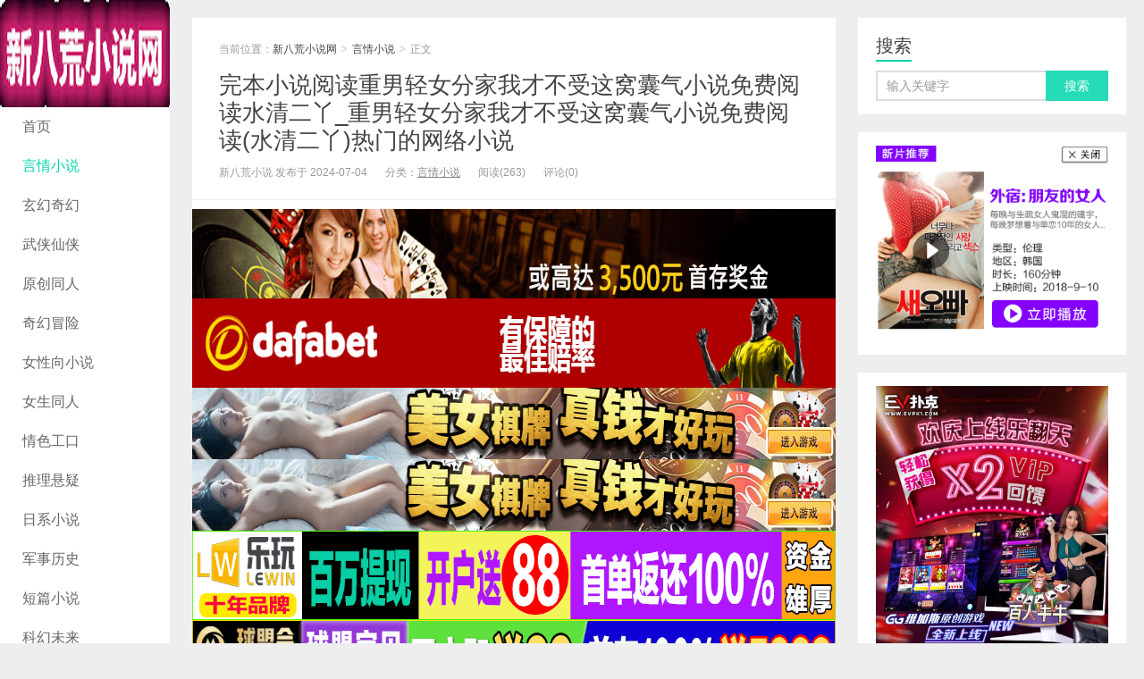

--- FILE ---
content_type: text/html; charset=UTF-8
request_url: https://www.xbhxs.com/111536.html
body_size: 11242
content:
<!DOCTYPE HTML>
<html>
<head>
<meta charset="UTF-8">
<meta http-equiv="X-UA-Compatible" content="IE=11,IE=10,IE=9,IE=8">
<meta name="viewport" content="width=device-width, initial-scale=1.0, user-scalable=0, minimum-scale=1.0, maximum-scale=1.0">
<meta http-equiv="Cache-Control" content="no-transform">
<meta http-equiv="Cache-Control" content="no-siteapp">
<title>完本小说阅读重男轻女分家我才不受这窝囊气小说免费阅读水清二丫_重男轻女分家我才不受这窝囊气小说免费阅读(水清二丫)热门的网络小说-新八荒小说网</title>
<meta name='robots' content='max-image-preview:large' />
<link rel='stylesheet' id='wp-block-library-css' href='https://www.xbhxs.com/wp-includes/css/dist/block-library/style.min.css?ver=6.1.9' type='text/css' media='all' />
<link rel='stylesheet' id='classic-theme-styles-css' href='https://www.xbhxs.com/wp-includes/css/classic-themes.min.css?ver=1' type='text/css' media='all' />
<style id='global-styles-inline-css' type='text/css'>
body{--wp--preset--color--black: #000000;--wp--preset--color--cyan-bluish-gray: #abb8c3;--wp--preset--color--white: #ffffff;--wp--preset--color--pale-pink: #f78da7;--wp--preset--color--vivid-red: #cf2e2e;--wp--preset--color--luminous-vivid-orange: #ff6900;--wp--preset--color--luminous-vivid-amber: #fcb900;--wp--preset--color--light-green-cyan: #7bdcb5;--wp--preset--color--vivid-green-cyan: #00d084;--wp--preset--color--pale-cyan-blue: #8ed1fc;--wp--preset--color--vivid-cyan-blue: #0693e3;--wp--preset--color--vivid-purple: #9b51e0;--wp--preset--gradient--vivid-cyan-blue-to-vivid-purple: linear-gradient(135deg,rgba(6,147,227,1) 0%,rgb(155,81,224) 100%);--wp--preset--gradient--light-green-cyan-to-vivid-green-cyan: linear-gradient(135deg,rgb(122,220,180) 0%,rgb(0,208,130) 100%);--wp--preset--gradient--luminous-vivid-amber-to-luminous-vivid-orange: linear-gradient(135deg,rgba(252,185,0,1) 0%,rgba(255,105,0,1) 100%);--wp--preset--gradient--luminous-vivid-orange-to-vivid-red: linear-gradient(135deg,rgba(255,105,0,1) 0%,rgb(207,46,46) 100%);--wp--preset--gradient--very-light-gray-to-cyan-bluish-gray: linear-gradient(135deg,rgb(238,238,238) 0%,rgb(169,184,195) 100%);--wp--preset--gradient--cool-to-warm-spectrum: linear-gradient(135deg,rgb(74,234,220) 0%,rgb(151,120,209) 20%,rgb(207,42,186) 40%,rgb(238,44,130) 60%,rgb(251,105,98) 80%,rgb(254,248,76) 100%);--wp--preset--gradient--blush-light-purple: linear-gradient(135deg,rgb(255,206,236) 0%,rgb(152,150,240) 100%);--wp--preset--gradient--blush-bordeaux: linear-gradient(135deg,rgb(254,205,165) 0%,rgb(254,45,45) 50%,rgb(107,0,62) 100%);--wp--preset--gradient--luminous-dusk: linear-gradient(135deg,rgb(255,203,112) 0%,rgb(199,81,192) 50%,rgb(65,88,208) 100%);--wp--preset--gradient--pale-ocean: linear-gradient(135deg,rgb(255,245,203) 0%,rgb(182,227,212) 50%,rgb(51,167,181) 100%);--wp--preset--gradient--electric-grass: linear-gradient(135deg,rgb(202,248,128) 0%,rgb(113,206,126) 100%);--wp--preset--gradient--midnight: linear-gradient(135deg,rgb(2,3,129) 0%,rgb(40,116,252) 100%);--wp--preset--duotone--dark-grayscale: url('#wp-duotone-dark-grayscale');--wp--preset--duotone--grayscale: url('#wp-duotone-grayscale');--wp--preset--duotone--purple-yellow: url('#wp-duotone-purple-yellow');--wp--preset--duotone--blue-red: url('#wp-duotone-blue-red');--wp--preset--duotone--midnight: url('#wp-duotone-midnight');--wp--preset--duotone--magenta-yellow: url('#wp-duotone-magenta-yellow');--wp--preset--duotone--purple-green: url('#wp-duotone-purple-green');--wp--preset--duotone--blue-orange: url('#wp-duotone-blue-orange');--wp--preset--font-size--small: 13px;--wp--preset--font-size--medium: 20px;--wp--preset--font-size--large: 36px;--wp--preset--font-size--x-large: 42px;--wp--preset--spacing--20: 0.44rem;--wp--preset--spacing--30: 0.67rem;--wp--preset--spacing--40: 1rem;--wp--preset--spacing--50: 1.5rem;--wp--preset--spacing--60: 2.25rem;--wp--preset--spacing--70: 3.38rem;--wp--preset--spacing--80: 5.06rem;}:where(.is-layout-flex){gap: 0.5em;}body .is-layout-flow > .alignleft{float: left;margin-inline-start: 0;margin-inline-end: 2em;}body .is-layout-flow > .alignright{float: right;margin-inline-start: 2em;margin-inline-end: 0;}body .is-layout-flow > .aligncenter{margin-left: auto !important;margin-right: auto !important;}body .is-layout-constrained > .alignleft{float: left;margin-inline-start: 0;margin-inline-end: 2em;}body .is-layout-constrained > .alignright{float: right;margin-inline-start: 2em;margin-inline-end: 0;}body .is-layout-constrained > .aligncenter{margin-left: auto !important;margin-right: auto !important;}body .is-layout-constrained > :where(:not(.alignleft):not(.alignright):not(.alignfull)){max-width: var(--wp--style--global--content-size);margin-left: auto !important;margin-right: auto !important;}body .is-layout-constrained > .alignwide{max-width: var(--wp--style--global--wide-size);}body .is-layout-flex{display: flex;}body .is-layout-flex{flex-wrap: wrap;align-items: center;}body .is-layout-flex > *{margin: 0;}:where(.wp-block-columns.is-layout-flex){gap: 2em;}.has-black-color{color: var(--wp--preset--color--black) !important;}.has-cyan-bluish-gray-color{color: var(--wp--preset--color--cyan-bluish-gray) !important;}.has-white-color{color: var(--wp--preset--color--white) !important;}.has-pale-pink-color{color: var(--wp--preset--color--pale-pink) !important;}.has-vivid-red-color{color: var(--wp--preset--color--vivid-red) !important;}.has-luminous-vivid-orange-color{color: var(--wp--preset--color--luminous-vivid-orange) !important;}.has-luminous-vivid-amber-color{color: var(--wp--preset--color--luminous-vivid-amber) !important;}.has-light-green-cyan-color{color: var(--wp--preset--color--light-green-cyan) !important;}.has-vivid-green-cyan-color{color: var(--wp--preset--color--vivid-green-cyan) !important;}.has-pale-cyan-blue-color{color: var(--wp--preset--color--pale-cyan-blue) !important;}.has-vivid-cyan-blue-color{color: var(--wp--preset--color--vivid-cyan-blue) !important;}.has-vivid-purple-color{color: var(--wp--preset--color--vivid-purple) !important;}.has-black-background-color{background-color: var(--wp--preset--color--black) !important;}.has-cyan-bluish-gray-background-color{background-color: var(--wp--preset--color--cyan-bluish-gray) !important;}.has-white-background-color{background-color: var(--wp--preset--color--white) !important;}.has-pale-pink-background-color{background-color: var(--wp--preset--color--pale-pink) !important;}.has-vivid-red-background-color{background-color: var(--wp--preset--color--vivid-red) !important;}.has-luminous-vivid-orange-background-color{background-color: var(--wp--preset--color--luminous-vivid-orange) !important;}.has-luminous-vivid-amber-background-color{background-color: var(--wp--preset--color--luminous-vivid-amber) !important;}.has-light-green-cyan-background-color{background-color: var(--wp--preset--color--light-green-cyan) !important;}.has-vivid-green-cyan-background-color{background-color: var(--wp--preset--color--vivid-green-cyan) !important;}.has-pale-cyan-blue-background-color{background-color: var(--wp--preset--color--pale-cyan-blue) !important;}.has-vivid-cyan-blue-background-color{background-color: var(--wp--preset--color--vivid-cyan-blue) !important;}.has-vivid-purple-background-color{background-color: var(--wp--preset--color--vivid-purple) !important;}.has-black-border-color{border-color: var(--wp--preset--color--black) !important;}.has-cyan-bluish-gray-border-color{border-color: var(--wp--preset--color--cyan-bluish-gray) !important;}.has-white-border-color{border-color: var(--wp--preset--color--white) !important;}.has-pale-pink-border-color{border-color: var(--wp--preset--color--pale-pink) !important;}.has-vivid-red-border-color{border-color: var(--wp--preset--color--vivid-red) !important;}.has-luminous-vivid-orange-border-color{border-color: var(--wp--preset--color--luminous-vivid-orange) !important;}.has-luminous-vivid-amber-border-color{border-color: var(--wp--preset--color--luminous-vivid-amber) !important;}.has-light-green-cyan-border-color{border-color: var(--wp--preset--color--light-green-cyan) !important;}.has-vivid-green-cyan-border-color{border-color: var(--wp--preset--color--vivid-green-cyan) !important;}.has-pale-cyan-blue-border-color{border-color: var(--wp--preset--color--pale-cyan-blue) !important;}.has-vivid-cyan-blue-border-color{border-color: var(--wp--preset--color--vivid-cyan-blue) !important;}.has-vivid-purple-border-color{border-color: var(--wp--preset--color--vivid-purple) !important;}.has-vivid-cyan-blue-to-vivid-purple-gradient-background{background: var(--wp--preset--gradient--vivid-cyan-blue-to-vivid-purple) !important;}.has-light-green-cyan-to-vivid-green-cyan-gradient-background{background: var(--wp--preset--gradient--light-green-cyan-to-vivid-green-cyan) !important;}.has-luminous-vivid-amber-to-luminous-vivid-orange-gradient-background{background: var(--wp--preset--gradient--luminous-vivid-amber-to-luminous-vivid-orange) !important;}.has-luminous-vivid-orange-to-vivid-red-gradient-background{background: var(--wp--preset--gradient--luminous-vivid-orange-to-vivid-red) !important;}.has-very-light-gray-to-cyan-bluish-gray-gradient-background{background: var(--wp--preset--gradient--very-light-gray-to-cyan-bluish-gray) !important;}.has-cool-to-warm-spectrum-gradient-background{background: var(--wp--preset--gradient--cool-to-warm-spectrum) !important;}.has-blush-light-purple-gradient-background{background: var(--wp--preset--gradient--blush-light-purple) !important;}.has-blush-bordeaux-gradient-background{background: var(--wp--preset--gradient--blush-bordeaux) !important;}.has-luminous-dusk-gradient-background{background: var(--wp--preset--gradient--luminous-dusk) !important;}.has-pale-ocean-gradient-background{background: var(--wp--preset--gradient--pale-ocean) !important;}.has-electric-grass-gradient-background{background: var(--wp--preset--gradient--electric-grass) !important;}.has-midnight-gradient-background{background: var(--wp--preset--gradient--midnight) !important;}.has-small-font-size{font-size: var(--wp--preset--font-size--small) !important;}.has-medium-font-size{font-size: var(--wp--preset--font-size--medium) !important;}.has-large-font-size{font-size: var(--wp--preset--font-size--large) !important;}.has-x-large-font-size{font-size: var(--wp--preset--font-size--x-large) !important;}
.wp-block-navigation a:where(:not(.wp-element-button)){color: inherit;}
:where(.wp-block-columns.is-layout-flex){gap: 2em;}
.wp-block-pullquote{font-size: 1.5em;line-height: 1.6;}
</style>
<link rel='stylesheet' id='main-css' href='https://www.xbhxs.com/wp-content/themes/Wp_Xiu6.0/xiu/style.css?ver=6.0' type='text/css' media='all' />
<script type='text/javascript' src='https://www.xbhxs.com/wp-content/themes/Wp_Xiu6.0/xiu/js/jquery.js?ver=6.0' id='jquery-js'></script>
<link rel="https://api.w.org/" href="https://www.xbhxs.com/wp-json/" /><link rel="alternate" type="application/json" href="https://www.xbhxs.com/wp-json/wp/v2/posts/111536" /><link rel="EditURI" type="application/rsd+xml" title="RSD" href="https://www.xbhxs.com/xmlrpc.php?rsd" />
<link rel="wlwmanifest" type="application/wlwmanifest+xml" href="https://www.xbhxs.com/wp-includes/wlwmanifest.xml" />
<link rel="canonical" href="https://www.xbhxs.com/111536.html" />
<link rel='shortlink' href='https://www.xbhxs.com/?p=111536' />
<link rel="alternate" type="application/json+oembed" href="https://www.xbhxs.com/wp-json/oembed/1.0/embed?url=https%3A%2F%2Fwww.xbhxs.com%2F111536.html" />
<link rel="alternate" type="text/xml+oembed" href="https://www.xbhxs.com/wp-json/oembed/1.0/embed?url=https%3A%2F%2Fwww.xbhxs.com%2F111536.html&#038;format=xml" />
<!-- Analytics by WP Statistics v13.2.7 - https://wp-statistics.com/ -->
<script>var WP_Statistics_http = new XMLHttpRequest();WP_Statistics_http.open('GET', 'https://www.xbhxs.com/wp-json/wp-statistics/v2/hit?_=1768998223&_wpnonce=1c04285d66&wp_statistics_hit_rest=yes&referred=https%3A%2F%2Fwww.xbhxs.com&exclusion_match=yes&exclusion_reason=CrawlerDetect&track_all=1&current_page_type=post&current_page_id=111536&search_query&page_uri=/111536.html', true);WP_Statistics_http.setRequestHeader("Content-Type", "application/json;charset=UTF-8");WP_Statistics_http.send(null);</script>
<style>a:hover, a:focus,.post-like.actived,.excerpt h2 a:hover,.user-welcome strong,.article-title a:hover,#comments b,.text-muted a:hover,.relates a:hover,.archives .item:hover h3,.linkcat h2,.sticky a:hover,.article-content a:hover,.nav li.current-menu-item > a, .nav li.current-menu-parent > a, .nav li.current_page_item > a, .nav li.current-posa,.article-meta a:hover,.excerpt h2 a span,.article-title a span,.most-comment-posts li > a span,.widget_postlist .items-01 .text span{color:#00D6AC;}.logo a,.article-tags a,.search-form .btn,#bdcs .bdcs-search-form-submit,.widget_tags_inner a:hover:hover,.focusmo a:hover h4,.tagslist .tagname:hover,.pagination ul > li.next-page > a{background-color:#00D6AC;}.label-important,.badge-important{background-color:#00D6AC;}.label-important .label-arrow,.badge-important .label-arrow{border-left-color:#00D6AC;}.title strong{border-bottom-color:#00D6AC;}#submit{background: #00D6AC;border-right: 2px solid #00D6AC;border-bottom: 2px solid #00D6AC;}@media (max-width:720px){.ui-navtop .logo, .logo{background-color:#00D6AC;}.nav li.current-menu-item > a, .nav li.current-menu-parent > a, .nav li.current_page_item > a, .nav li.current-post-ancestor > a{border-bottom-color:#00D6AC;}}</style>
<meta name="keywords" content="言情小说">
<meta name="description" content="正在连载中的古代言情《重男轻女分家我才不受这窝囊气小说免费阅读》，热血十足！主人公分别是水清二丫，由大神作者“语乔乔”精心所写，故事精彩内容讲述的是：刚一睁眼，">
<link rel="shortcut icon" href="https://www.xbhxs.com/favicon.ico">
<!--[if lt IE 9]><script src="https://www.xbhxs.com/wp-content/themes/Wp_Xiu6.0/xiu/js/html5.js"></script><![endif]-->
</head>
<body class="post-template-default single single-post postid-111536 single-format-standard search_not m-home-most uimo ui-c3">
<section class="container">
<header class="header">
	<div class="logo"><a href="https://www.xbhxs.com" title="新八荒小说网-小说爱好者必备的免费小说阅读网"><img src="https://www.xbhxs.com/wp-content/uploads/2020/07/xbhxs190120.png" alt="新八荒小说网">新八荒小说网</a></div>	<ul class="nav"><li class="navmore"></li><li id="menu-item-11353" class="menu-item menu-item-type-custom menu-item-object-custom menu-item-11353"><a href="/">首页</a></li>
<li id="menu-item-11369" class="menu-item menu-item-type-taxonomy menu-item-object-category current-post-ancestor current-menu-parent current-post-parent menu-item-11369"><a href="https://www.xbhxs.com/yanqing">言情小说</a></li>
<li id="menu-item-11364" class="menu-item menu-item-type-taxonomy menu-item-object-category menu-item-11364"><a href="https://www.xbhxs.com/xuanhuan">玄幻奇幻</a></li>
<li id="menu-item-11363" class="menu-item menu-item-type-taxonomy menu-item-object-category menu-item-11363"><a href="https://www.xbhxs.com/wuxia">武侠仙侠</a></li>
<li id="menu-item-11356" class="menu-item menu-item-type-taxonomy menu-item-object-category menu-item-11356"><a href="https://www.xbhxs.com/yuanchuang">原创同人</a></li>
<li id="menu-item-11357" class="menu-item menu-item-type-taxonomy menu-item-object-category menu-item-11357"><a href="https://www.xbhxs.com/maoxian">奇幻冒险</a></li>
<li id="menu-item-11358" class="menu-item menu-item-type-taxonomy menu-item-object-category menu-item-11358"><a href="https://www.xbhxs.com/nvxing">女性向小说</a></li>
<li id="menu-item-11359" class="menu-item menu-item-type-taxonomy menu-item-object-category menu-item-11359"><a href="https://www.xbhxs.com/nvsheng">女生同人</a></li>
<li id="menu-item-11360" class="menu-item menu-item-type-taxonomy menu-item-object-category menu-item-11360"><a href="https://www.xbhxs.com/qingse">情色工口</a></li>
<li id="menu-item-11361" class="menu-item menu-item-type-taxonomy menu-item-object-category menu-item-11361"><a href="https://www.xbhxs.com/tuili">推理悬疑</a></li>
<li id="menu-item-11362" class="menu-item menu-item-type-taxonomy menu-item-object-category menu-item-11362"><a href="https://www.xbhxs.com/rixi">日系小说</a></li>
<li id="menu-item-11355" class="menu-item menu-item-type-taxonomy menu-item-object-category menu-item-11355"><a href="https://www.xbhxs.com/lishi">军事历史</a></li>
<li id="menu-item-11365" class="menu-item menu-item-type-taxonomy menu-item-object-category menu-item-11365"><a href="https://www.xbhxs.com/duanpian">短篇小说</a></li>
<li id="menu-item-11366" class="menu-item menu-item-type-taxonomy menu-item-object-category menu-item-11366"><a href="https://www.xbhxs.com/kehuan">科幻未来</a></li>
<li id="menu-item-11367" class="menu-item menu-item-type-taxonomy menu-item-object-category menu-item-11367"><a href="https://www.xbhxs.com/jingdian">经典文学</a></li>
<li id="menu-item-11368" class="menu-item menu-item-type-taxonomy menu-item-object-category menu-item-11368"><a href="https://www.xbhxs.com/danmei">耽美小说</a></li>
</ul>			<div class="feeds">
					<a class="feed feed-rss" rel="external nofollow" href="https://www.xbhxs.com/feed" target="_blank"><i></i>RSS订阅</a>
			</div>
	<div class="slinks">
		<a href="http://8hjs.cc" title="百家乐送688">百家乐送688</a><br><a href="https://www.xmztv.com/" title="线上免费A片">线上免费A片</a>
<br><a href="https://signup.evpuke.net/zh-cn/client/signup/country?isFromLanding=true&b=1&btag1=96088" title="美女棋牌送666">美女棋牌送666</a><br><a href="‏https://2020mb.com/m15022" title="网络赌场送888">网络赌场送888</a><br><a href="http://dfvip.cc" title="现金棋牌送666">现金棋牌送666</a>	</div>

	</header>
<div class="content-wrap">
	<div class="content">
				<header class="article-header">
						<div class="breadcrumbs"><span class="text-muted">当前位置：</span><a href="https://www.xbhxs.com">新八荒小说网</a> <small>></small> <a href="https://www.xbhxs.com/yanqing">言情小说</a> <small>></small> <span class="text-muted">正文</span></div>
						<h1 class="article-title"><a href="https://www.xbhxs.com/111536.html">完本小说阅读重男轻女分家我才不受这窝囊气小说免费阅读水清二丫_重男轻女分家我才不受这窝囊气小说免费阅读(水清二丫)热门的网络小说</a></h1>
			<ul class="article-meta">
								<li>新八荒小说 发布于 2024-07-04</li>
				<li>分类：<a href="https://www.xbhxs.com/yanqing" rel="category tag">言情小说</a></li>
								<li><span class="post-views">阅读(263)</span></li>
				<li>评论(0)</li>
				<li></li>
			</ul>
		</header>
				<div class="ssr ssr-content ssr-post"><a href="http://8hjs.cc"><img class="aligncenter size-full wp-image-82737" src="https://www.xbhxs.com/wp-content/uploads/2022/10/dafaqixi8898.gif" alt="" width="1000" height="100" /></a>
<a href="http://8hjs.cc"><img class="aligncenter size-full wp-image-82738" src="https://www.xbhxs.com/wp-content/uploads/2022/10/dafaqixi8899.gif" alt="" width="1000" height="100" /></a>
<a href="https://signup.evpuke.net/zh-cn/client/signup/country?isFromLanding=true&amp;b=1&amp;btag1=96088"><img class="aligncenter size-full wp-image-82739" src="https://www.xbhxs.com/wp-content/uploads/2022/10/evpk961001.gif" alt="" width="960" height="80" /></a>
<a href="https://signup.evpuke.net/zh-cn/client/signup/country?isFromLanding=true&amp;b=1&amp;btag1=96088"><img class="aligncenter size-full wp-image-82739" src="https://www.xbhxs.com/wp-content/uploads/2022/10/evpk961001.gif" alt="" width="960" height="80" /></a>
<a href="http://g8g.xyz"><img class="aligncenter size-full wp-image-80526" src="https://www.xbhxs.com/wp-content/uploads/2021/06/lewan8.gif" alt="" width="1000" height="100" /></a>
<a href="http://g8g.xyz"><img class="aligncenter size-full wp-image-80527" src="https://www.xbhxs.com/wp-content/uploads/2021/06/qiumeng2.gif" alt="" width="1000" height="102" /></a>
<a href="https://www.mbo18.com"><img class="aligncenter size-full wp-image-57478" src="https://www.xbhxs.com/wp-content/uploads/2021/06/MBOLO008.gif" alt="" width="800" height="100" /></a></div>		<article class="article-content">
			<p><strong><span style="color: #ff00ff;"><a style="color: #ff00ff;" href="http://www.bogoupoker.com">博狗NBA,欧冠外围投注平台，博狗网上娱乐网址多少?澳门博狗网上赌场_唯一国际网址——(bogoupoker.com)</a></span></strong><br />
<strong><span style="color: #ff00ff;"><a style="color: #ff00ff;" href="http://www.6updh.com">PokerStars亚洲版(6UPDH.COM)全球最大德州扑克平台，发牌公正，与世界玩家同台竞技</a></span></strong><br />
<strong><span style="color: #ff00ff;"><a style="color: #ff00ff;" href="http://www.dfyxdh.com">大发扑克|dafapoker|大发在线德州扑克|大发德州扑克策略网站——大发游戏导航(dfyxdh.com)</a></span></strong><br />
<strong><span style="color: #ff0000;"><a style="color: #ff0000;" href="https://www.evpks.com">EV扑克|EV扑克官网|EV扑克娱乐场|EV扑克游戏——EV扑克下载(www.evpks.com)</a></span></strong><br />
<strong><span style="color: #ff0000;"><a style="color: #ff0000;" href="https://www.evp86.com/">EV扑克|EV扑克官网|EV扑克娱乐场|EV扑克体育|EV扑克游戏网址发布页——EV扑克体育导航(www.evp86.com)</a></span></strong><br />
<strong><span style="color: #ff00ff;"><a style="color: #ff00ff;" href="http://www.myballvip.com">迈博体育,滚球投注,电子竞技,AG美女荷官在线发牌,开元棋牌,注册送最高8,888元,高品质,高赔率的游戏平台,信誉第一,提款秒到！</a></span></strong></p>
<div>
<h1>完本小说阅读重男轻女分家我才不受这窝囊气小说免费阅读水清二丫_重男轻女分家我才不受这窝囊气小说免费阅读(水清二丫)热门的网络小说</h1>
<div>                                                                     <span>                                                                              </span>                                     <span>•</span>                                                                 <time datetime="2024-07-04T12:13:18+08:00" pubdate>                                     8分钟前                                </time>                                 <span>•</span>                                 古代言情                                                            </div>
</p></div>
<div>
<p>正在连载中的古代言情《重男轻女分家我才不受这窝囊气小说免费阅读》，热血十足！主人公分别是水清二丫，由大神作者“语乔乔”精心所写，故事精彩内容讲述的是：刚一睁眼，看到破败的屋子，半个黑面馍馍，面黄肌瘦营养不良满脸关心的五个娃娃。穿越小说看遍的她就明白，自己是穿越了，“完了，这简直是地狱开局啊，想逆袭可有点难度啊！”既然来都来了，就收拾收拾心情凑合过吧。可越过越憋屈，被熊孩子撞了，大嫂怪我？还要把我卖给老头拿钱给表哥娶亲？说为老范家延续香火那是你女儿的福气？这福气还是给你吧！偏心婆婆把糠掺在糊糊里给女儿吃说补身体？老爷子还不让女儿上桌吃饭？&#8230;&#8230;一家极品等着姐挨个收拾。&#8230;</p>
</p></div>
<p>点击<span style="color: #ff00ff;"><strong><a style="color: #ff00ff;" href="http://daf88.cc">大发体育，亚洲领先的专业电竞体育赛事预测平台，风雨兼程，继往开来，立即加入我们吧</a></strong></span><br />
<span style="color: #0000ff;"><strong><a style="color: #0000ff;" href="https://www.dfvip.app">大发官网app|大发体育DafaSports|大发体育(dafa)官方APP下载|大发娱乐官方app下载|大发体育app下载|大发娱乐手机app|dfvip.app——大发官网app(dfvip.app)</a></strong></span><br />
<span style="color: #ff00ff;"><strong><a style="color: #ff00ff;" href="http://www.dfa2023.com">大发在线百家乐|大发体育|大发官网|大发娱乐场|dafa888|大发官方备用网址|大发彩票平台——大发彩票平台(www.dfa2023.com)</a></strong></span><br />
<span style="color: #0000ff;"><strong><a style="color: #0000ff;" href="http://www.dafa2023.com">大发娱乐官网|大发体育|大发官网|大发娱乐场|dafa888|大发官方备用网址|www.dafa2023.com——大发娱乐官网(www.dafa2023.com)</a></strong></span></p>
			        			</article>
				<div class="article-social">
			<a href="javascript:;" class="action action-like" data-pid="111536" data-event="like"><i class="glyphicon glyphicon-thumbs-up"></i>赞 (<span>0</span>)</a>								</div>

		<div class="share-single"><div class="action-share bdsharebuttonbox">
分享到：
<a class="bds_qzone" data-cmd="qzone" title="分享到QQ空间"></a>
<a class="bds_tsina" data-cmd="tsina" title="分享到新浪微博"></a>
<a class="bds_weixin" data-cmd="weixin" title="分享到微信"></a>
<a class="bds_tqq" data-cmd="tqq" title="分享到腾讯微博"></a>
<a class="bds_sqq" data-cmd="sqq" title="分享到QQ好友"></a>
<a class="bds_bdhome" data-cmd="bdhome" title="分享到百度新首页"></a>
<a class="bds_tqf" data-cmd="tqf" title="分享到腾讯朋友"></a>
<a class="bds_renren" data-cmd="renren" title="分享到人人网"></a>
<a class="bds_diandian" data-cmd="diandian" title="分享到点点网"></a>
<a class="bds_youdao" data-cmd="youdao" title="分享到有道云笔记"></a>
<a class="bds_ty" data-cmd="ty" title="分享到天涯社区"></a>
<a class="bds_kaixin001" data-cmd="kaixin001" title="分享到开心网"></a>
<a class="bds_taobao" data-cmd="taobao"></a>
<a class="bds_douban" data-cmd="douban" title="分享到豆瓣网"></a>
<a class="bds_fbook" data-cmd="fbook" title="分享到Facebook"></a>
<a class="bds_twi" data-cmd="twi" title="分享到Twitter"></a>
<a class="bds_mail" data-cmd="mail" title="分享到邮件分享"></a>
<a class="bds_copy" data-cmd="copy" title="分享到复制网址"></a>
<a class="bds_more" data-cmd="more">更多</a>
(<a class="bds_count" data-cmd="count" title="累计分享0次">0</a>)
</div>
<script>
window._bd_share_config = {
    common: {
        "bdText": "",
        "bdMini": "2",
        "bdMiniList": false,
        "bdPic": "",
        "bdStyle": "0"
    },
    share: [{
        bdCustomStyle: "https://www.xbhxs.com/wp-content/themes/Wp_Xiu6.0/xiu/css/share.css"
    }]
}
with(document) 0[(getElementsByTagName("head")[0] || body).appendChild(createElement("script")).src = "http://bdimg.share.baidu.com/static/api/js/share.js?cdnversion=" + ~(-new Date() / 36e5)];
</script></div>		
		<div class="article-tags">
					</div>
				<nav class="article-nav">
			<span class="article-nav-prev"><span>上一篇</span><a href="https://www.xbhxs.com/111532.html" rel="prev">杨书瑞穆云舟大结局穆云舟杨书瑞完整版小说全文免费阅读_全本完结小说杨书瑞穆云舟大结局穆云舟杨书瑞</a></span>
			<span class="article-nav-next"><span>下一篇</span><a href="https://www.xbhxs.com/111537.html" rel="next">免费小说阅读先婚后爱京圈权贵夜夜蓄意撩惹全文姜雪笙谢渊_先婚后爱京圈权贵夜夜蓄意撩惹全文(姜雪笙谢渊)最新免费小说</a></span>
		</nav>
		<div class="ssr ssr-content ssr-related"><a href="http://8hjs.cc"><img class="aligncenter size-full wp-image-82737" src="https://www.xbhxs.com/wp-content/uploads/2022/10/dafaqixi8898.gif" alt="" width="1000" height="100" /></a>
<a href="http://8hjs.cc"><img class="aligncenter size-full wp-image-82738" src="https://www.xbhxs.com/wp-content/uploads/2022/10/dafaqixi8899.gif" alt="" width="1000" height="100" /></a>
<a href="https://signup.evpuke.net/zh-cn/client/signup/country?isFromLanding=true&amp;b=1&amp;btag1=96088"><img class="aligncenter size-full wp-image-82739" src="https://www.xbhxs.com/wp-content/uploads/2022/10/evpk961001.gif" alt="" width="960" height="80" /></a>
<a href="https://signup.evpuke.net/zh-cn/client/signup/country?isFromLanding=true&amp;b=1&amp;btag1=96088"><img class="aligncenter size-full wp-image-82739" src="https://www.xbhxs.com/wp-content/uploads/2022/10/evpk961001.gif" alt="" width="960" height="80" /></a>
<a href="http://g8g.xyz"><img class="aligncenter size-full wp-image-80526" src="https://www.xbhxs.com/wp-content/uploads/2021/06/lewan8.gif" alt="" width="1000" height="100" /></a>
<a href="http://g8g.xyz"><img class="aligncenter size-full wp-image-80527" src="https://www.xbhxs.com/wp-content/uploads/2021/06/qiumeng2.gif" alt="" width="1000" height="102" /></a>
<a href="https://www.mbo18.com"><img class="aligncenter size-full wp-image-57478" src="https://www.xbhxs.com/wp-content/uploads/2021/06/MBOLO008.gif" alt="" width="800" height="100" /></a></div>		<div class="relates relates-model-thumb"><h3 class="title"><strong>相关推荐</strong></h3><ul><li><a href="https://www.xbhxs.com/113909.html"><span><img data-original="https://www.xbhxs.com/wp-content/themes/Wp_Xiu6.0/xiu/images/thumbnail.png" class="thumb"/></span>小说完结免费打脸偷走我神兽蛋的假神女(应龙黎鸢)_打脸偷走我神兽蛋的假神女(应龙黎鸢)完本小说阅读</a></li><li><a href="https://www.xbhxs.com/113908.html"><span><img data-original="https://www.xbhxs.com/wp-content/themes/Wp_Xiu6.0/xiu/images/thumbnail.png" class="thumb"/></span>打脸偷走我神兽蛋的假神女(应龙黎鸢)完本完结小说_免费小说在线看打脸偷走我神兽蛋的假神女(应龙黎鸢)</a></li><li><a href="https://www.xbhxs.com/113907.html"><span><img data-original="https://www.xbhxs.com/wp-content/themes/Wp_Xiu6.0/xiu/images/thumbnail.png" class="thumb"/></span>我大出血，妇科圣手老公在给白月光庆生宋一川若芸热门小说排行_免费阅读全文我大出血，妇科圣手老公在给白月光庆生宋一川若芸</a></li><li><a href="https://www.xbhxs.com/113906.html"><span><img data-original="https://www.xbhxs.com/wp-content/themes/Wp_Xiu6.0/xiu/images/thumbnail.png" class="thumb"/></span>免费阅读我大出血，妇科圣手老公在给白月光庆生(宋一川若芸)_我大出血，妇科圣手老公在给白月光庆生(宋一川若芸)热门小说</a></li><li><a href="https://www.xbhxs.com/113904.html"><span><img data-original="https://www.xbhxs.com/wp-content/themes/Wp_Xiu6.0/xiu/images/thumbnail.png" class="thumb"/></span>最新推荐小说新欢够好，旧爱撂倒陆千常陶苏_新欢够好，旧爱撂倒陆千常陶苏无弹窗全文免费阅读</a></li><li><a href="https://www.xbhxs.com/113905.html"><span><img data-original="https://www.xbhxs.com/wp-content/themes/Wp_Xiu6.0/xiu/images/thumbnail.png" class="thumb"/></span>全本免费小说舍友的提灯定损(朱朱温婷婷)_舍友的提灯定损(朱朱温婷婷)完本小说免费</a></li><li><a href="https://www.xbhxs.com/113899.html"><span><img data-original="https://www.xbhxs.com/wp-content/themes/Wp_Xiu6.0/xiu/images/thumbnail.png" class="thumb"/></span>完结版免费小说白月光用过期的面膜，老公送给我柳青青傅庭渊_白月光用过期的面膜，老公送给我柳青青傅庭渊完本小说阅读</a></li><li><a href="https://www.xbhxs.com/113900.html"><span><img data-original="https://www.xbhxs.com/wp-content/themes/Wp_Xiu6.0/xiu/images/thumbnail.png" class="thumb"/></span>热门完本小说白月光用过期的面膜，老公送给我柳青青傅庭渊_白月光用过期的面膜，老公送给我柳青青傅庭渊免费小说完结版</a></li></ul></div>							</div>
</div>
<div class="sidebar">	
<div class="widget widget_searchbox"><h3 class="title"><strong>搜索</strong></h3><form method="get" class="search-form" action="https://www.xbhxs.com/" ><input class="form-control" name="s" type="text" placeholder="输入关键字" value=""><input class="btn" type="submit" value="搜索"></form></div><div class="widget widget_media_image"><a href="http://www.xevtv.com"><img width="320" height="270" src="https://www.xbhxs.com/wp-content/uploads/2020/06/2019704320x2704.gif" class="image wp-image-7949  attachment-full size-full" alt="" decoding="async" loading="lazy" style="max-width: 100%; height: auto;" /></a></div><div class="widget widget_media_image"><a href="https://signup.evpuke.net/zh-cn/client/signup/country?isFromLanding=true&#038;b=1&#038;btag1=96088"><img width="800" height="1600" src="https://www.xbhxs.com/wp-content/uploads/2023/03/evphuanqingshanxian.jpeg" class="image wp-image-83503  attachment-full size-full" alt="" decoding="async" loading="lazy" style="max-width: 100%; height: auto;" srcset="https://www.xbhxs.com/wp-content/uploads/2023/03/evphuanqingshanxian.jpeg 800w, https://www.xbhxs.com/wp-content/uploads/2023/03/evphuanqingshanxian-150x300.jpeg 150w, https://www.xbhxs.com/wp-content/uploads/2023/03/evphuanqingshanxian-512x1024.jpeg 512w, https://www.xbhxs.com/wp-content/uploads/2023/03/evphuanqingshanxian-768x1536.jpeg 768w" sizes="(max-width: 800px) 100vw, 800px" /></a></div><div class="widget widget_postlist"><h3 class="title"><strong>热门文章</strong></h3><ul class="items-03">		<li><a href="https://www.xbhxs.com/76179.html"><span class="text">【Myball迈博体育】春野樱拉文 章鱼的触手进去了污文</span><span class="text-muted post-views">阅读(469)</span></a></li>
				<li><a href="https://www.xbhxs.com/85159.html"><span class="text">阳神录全文免费阅读无弹窗大结局_阳神录（周阳顾倾城方晓云温婉）最新小说</span><span class="text-muted post-views">阅读(328)</span></a></li>
				<li><a href="https://www.xbhxs.com/84939.html"><span class="text">天道霸体诀（叶青南院大王）最新章节列表_叶青南院大王)天道霸体诀最新章节列表笔趣阁（天道霸体诀）</span><span class="text-muted post-views">阅读(336)</span></a></li>
				<li><a href="https://www.xbhxs.com/110956.html"><span class="text">萧若染陈尘（修罗场：长腿富婆为我折了腰小说）最新章节免费在线阅读_《修罗场：长腿富婆为我折了腰小说》最新热门小说</span><span class="text-muted post-views">阅读(256)</span></a></li>
				<li><a href="https://www.xbhxs.com/83374.html"><span class="text">(021723_001)解密！在无码片商加勒比初登场的中野はるな(中野阳菜)是哪位？ &#8230;</span><span class="text-muted post-views">阅读(369)</span></a></li>
				<li><a href="https://www.xbhxs.com/100555.html"><span class="text">免费完整版小说这一姐能粉，娱乐圈有料她真爆唐依陆旻衍_这一姐能粉，娱乐圈有料她真爆唐依陆旻衍最热门小说</span><span class="text-muted post-views">阅读(295)</span></a></li>
				<li><a href="https://www.xbhxs.com/20347.html"><span class="text">早上在家里连开两个处苞 嗯唔求求你别这样我疼</span><span class="text-muted post-views">阅读(507)</span></a></li>
				<li><a href="https://www.xbhxs.com/28735.html"><span class="text">最后的决别の縄！小泉ひなた、引退！</span><span class="text-muted post-views">阅读(729)</span></a></li>
		</ul></div><div class="widget widget_media_image"><a href="http://8hjs.cc"><img width="800" height="800" src="https://www.xbhxs.com/wp-content/uploads/2023/01/dafaqixi88961.gif" class="image wp-image-82741  attachment-full size-full" alt="" decoding="async" loading="lazy" style="max-width: 100%; height: auto;" /></a></div><div class="widget widget_media_image"><a href="https://signup.evpuke.net/zh-cn/app/country?isFromLanding=true&#038;b=1&#038;btag1=96088"><img width="797" height="1550" src="https://www.xbhxs.com/wp-content/uploads/2025/10/202504010401040104010401000093.jpg" class="image wp-image-117533  attachment-full size-full" alt="" decoding="async" loading="lazy" style="max-width: 100%; height: auto;" srcset="https://www.xbhxs.com/wp-content/uploads/2025/10/202504010401040104010401000093.jpg 797w, https://www.xbhxs.com/wp-content/uploads/2025/10/202504010401040104010401000093-154x300.jpg 154w, https://www.xbhxs.com/wp-content/uploads/2025/10/202504010401040104010401000093-527x1024.jpg 527w, https://www.xbhxs.com/wp-content/uploads/2025/10/202504010401040104010401000093-768x1494.jpg 768w, https://www.xbhxs.com/wp-content/uploads/2025/10/202504010401040104010401000093-790x1536.jpg 790w" sizes="(max-width: 797px) 100vw, 797px" /></a></div><div class="widget widget_media_image"><a href="http://www.qqp8.cc"><img width="657" height="518" src="https://www.xbhxs.com/wp-content/uploads/2025/10/atv_a_1545715662.jpg" class="image wp-image-117534  attachment-full size-full" alt="" decoding="async" loading="lazy" style="max-width: 100%; height: auto;" srcset="https://www.xbhxs.com/wp-content/uploads/2025/10/atv_a_1545715662.jpg 657w, https://www.xbhxs.com/wp-content/uploads/2025/10/atv_a_1545715662-300x237.jpg 300w" sizes="(max-width: 657px) 100vw, 657px" /></a></div><div class="widget widget_categories"><h3 class="title"><strong>分类</strong></h3>
			<ul>
					<li class="cat-item cat-item-4"><a href="https://www.xbhxs.com/lishi">军事历史</a>
</li>
	<li class="cat-item cat-item-7"><a href="https://www.xbhxs.com/yuanchuang">原创同人</a>
</li>
	<li class="cat-item cat-item-10"><a href="https://www.xbhxs.com/maoxian">奇幻冒险</a>
</li>
	<li class="cat-item cat-item-14"><a href="https://www.xbhxs.com/nvxing">女性向小说</a>
</li>
	<li class="cat-item cat-item-6"><a href="https://www.xbhxs.com/nvsheng">女生同人</a>
</li>
	<li class="cat-item cat-item-20"><a href="https://www.xbhxs.com/nixi">女配逆袭</a>
</li>
	<li class="cat-item cat-item-22"><a href="https://www.xbhxs.com/huanxiang">幻想空间</a>
</li>
	<li class="cat-item cat-item-19"><a href="https://www.xbhxs.com/zongcai">总裁宠文</a>
</li>
	<li class="cat-item cat-item-11"><a href="https://www.xbhxs.com/qingse">情色工口</a>
</li>
	<li class="cat-item cat-item-13"><a href="https://www.xbhxs.com/tuili">推理悬疑</a>
</li>
	<li class="cat-item cat-item-9"><a href="https://www.xbhxs.com/rixi">日系小说</a>
</li>
	<li class="cat-item cat-item-3"><a href="https://www.xbhxs.com/wuxia">武侠仙侠</a>
</li>
	<li class="cat-item cat-item-1"><a href="https://www.xbhxs.com/xuanhuan">玄幻奇幻</a>
</li>
	<li class="cat-item cat-item-15"><a href="https://www.xbhxs.com/duanpian">短篇小说</a>
</li>
	<li class="cat-item cat-item-5"><a href="https://www.xbhxs.com/kehuan">科幻未来</a>
</li>
	<li class="cat-item cat-item-12"><a href="https://www.xbhxs.com/jingdian">经典文学</a>
</li>
	<li class="cat-item cat-item-8"><a href="https://www.xbhxs.com/danmei">耽美小说</a>
</li>
	<li class="cat-item cat-item-23"><a href="https://www.xbhxs.com/luoman">西方罗曼</a>
</li>
	<li class="cat-item cat-item-2"><a href="https://www.xbhxs.com/yanqing">言情小说</a>
</li>
	<li class="cat-item cat-item-18"><a href="https://www.xbhxs.com/nuelian">贵族虐恋</a>
</li>
	<li class="cat-item cat-item-21"><a href="https://www.xbhxs.com/qingchun">青春纯爱</a>
</li>
			</ul>

			</div></div><footer class="footer">
			<div class="flinks">
			<strong>友情链接</strong>
	<ul class='xoxo blogroll'>
<li><a href="https://www.xxhsp.com" rel="noopener" target="_blank">星河影院</a></li>
<li><a href="http://www.mgsfhw.com" rel="noopener" target="_blank">MGS美女番号</a></li>
<li><a href="http://www.xrnovel.com" rel="noopener" target="_blank">夏日小说</a></li>
<li><a href="http://www.xmnxs.com" rel="noopener" target="_blank">美女小说</a></li>
<li><a href="http://www.xfhaoku.com" rel="noopener" target="_blank">番号库</a></li>
<li><a href="http://www.dmmgirl.com/" rel="noopener" target="_blank">DMM美女</a></li>
<li><a href="http://www.wztv8.com" rel="noopener" target="_blank">啪啪视频</a></li>
<li><a href="https://www.evp99.com" rel="noopener" target="_blank">EV扑克</a></li>
<li><a href="http://www.fensedh.com" rel="noopener" target="_blank">粉色导航</a></li>
<li><a href="http://www.xbgwz.com" rel="noopener" target="_blank">博狗最新网址</a></li>
<li><a href="http://www.xhwxs.com" rel="noopener" target="_blank">小黄文小说</a></li>
<li><a href="http://www.pksgg.com" rel="noopener" target="_blank">蜗牛扑克GG官方</a></li>
<li><a href="http://www.616bd.com" rel="noopener" target="_blank">博狗文学网</a></li>
<li><a href="http://www.chunsexs.com" rel="noopener" target="_blank">春色文学</a></li>
<li><a href="http://www.xfhaoku.com" rel="noopener" target="_blank">新番号库</a></li>
<li><a href="http://www.6upks.com" rel="noopener" target="_blank">6UP官网</a></li>
<li><a href="http://www.zxylgw.com" rel="noopener" target="_blank">众鑫娱乐官网</a></li>
<li><a href="http://www.dfyxdh.com" rel="noopener" target="_blank">大发网址导航</a></li>
<li><a href="http://www.mbo388.com" rel="noopener" target="_blank">迈博体育导航</a></li>
<li><a href="http://www.mbtygw.com" rel="noopener" target="_blank">迈博体育官网</a></li>
<li><a href="https://www.388ob.com/" rel="noopener" target="_blank">欧宝娱乐</a></li>
<li><a href="https://www.jyhdh.com/" rel="noopener" target="_blank">九游会导航</a></li>
<li><a href="https://www.kokdh.com/" rel="noopener" target="_blank">KOK导航</a></li>
<li><a href="https://www.freehtcomics.com/" rel="noopener" target="_blank">人気エロ漫画</a></li>
<li><a href="http://www.shb388.com" rel="noopener" target="_blank">顺博导航</a></li>
<li><a href="https://www.5mdh.cc/" rel="noopener" target="_blank">5M导航</a></li>
<li><a href="http://www.dfdh8.com" rel="noopener" target="_blank">私房视频</a></li>
<li><a href="http://www.shb22.com" rel="noopener" target="_blank">顺博体育</a></li>
<li><a href="http://www.allnewapl.com" rel="noopener" target="_blank">蜗牛官网</a></li>
<li><a href="http://www.ggpukes.com" rel="noopener" target="_blank">GG官网</a></li>
<li><a href="https://www.dfdh8.com/" rel="noopener" target="_blank">久久影院</a></li>
<li><a href="https://www.xmztv.com/" rel="noopener" target="_blank">芒种视频</a></li>
<li><a href="https://www.reddragon-poker.com/" rel="noopener" target="_blank">红龙扑克</a></li>
<li><a href="https://www.qy-hui.com/" rel="noopener" target="_blank">QY球友会</a></li>
<li><a href="https://www.bitou366.com/" rel="noopener" target="_blank">币投BTC365</a></li>
<li><a href="https://www.btc365blog.com" rel="noopener" target="_blank">幣投BTC365博客</a></li>
<li><a href="https://www.lewinvip.com" rel="noopener" target="_blank">乐玩LEWIN</a></li>
<li><a href="https://www.obtygw.com" rel="noopener" target="_blank">欧宝娱乐</a></li>
<li><a href="https://www.vepokers.com" rel="noopener" target="_blank">EV撲克官網</a></li>
<li><a href="https://www.evpukeblog.com" rel="noopener" target="_blank">EV扑克博客</a></li>
<li><a href="https://www.qyylgw.com/" rel="noopener" target="_blank">千亿娱乐官网</a></li>
<li><a href="https://www.l8ylgw.com" rel="noopener" target="_blank">龙八娱乐官网</a></li>
<li><a href="https://www.ozbtz.com/" rel="noopener" target="_blank">世界杯投注</a></li>
<li><a href="https://www.xiaridh.cc" rel="noopener" target="_blank">夏日导航</a></li>
<li><a href="https://www.91meijutv.com/" rel="noopener" target="_blank">91美剧网</a></li>
<li><a href="https://www.bogouyy.com" rel="noopener" target="_blank">博狗影院</a></li>
<li><a href="https://www.niangziyy.com" rel="noopener" target="_blank">娘子影院</a></li>
<li><a href="https://www.wangpoyy.com" rel="noopener" target="_blank">王婆影院</a></li>
<li><a href="http://www.qqp8.cc" rel="noopener" target="_blank">QQ扑克</a></li>

	</ul>

		</div>
	    &copy; 2026 <a href="https://www.xbhxs.com">新八荒小说网</a> 
        &nbsp; <span style="text-indent: 2em;">版权所有.  </span><a style="text-indent: 2em;" href="/sitemap.html">站点地图</a><span style ="text-indent: 2em;">  </span><a style="text-indent: 2em;" href="/sitemap.xml">谷歌地图</a> <a style="text-indent: 2em;" href="/sitemap_baidu.xml">百度地图</a>

<div class="creds">

<b>警告：本站所有内容均来源互联网，转载只为更多人观看！ </b> 【<a href="/">新八荒小说免费阅读</a>】

</div>    </footer>
</section>


<script>
window.jui = {
	uri: 'https://www.xbhxs.com/wp-content/themes/Wp_Xiu6.0/xiu',
	roll: '1 2',
	ajaxpager: '0'
}
</script>
<div style="display: none;"><div id="boxzilla-box-81128-content"><h4><a href="http://daf88.cc"><img class="aligncenter size-full wp-image-82740" src="https://www.xbhxs.com/wp-content/uploads/2022/10/qiumeng3.png" alt="" width="270" height="180" /></a></h4>
</div></div><script type='text/javascript' src='https://www.xbhxs.com/wp-content/themes/Wp_Xiu6.0/xiu/js/bootstrap.js?ver=6.0' id='_bootstrap-js'></script>
<script type='text/javascript' src='https://www.xbhxs.com/wp-content/themes/Wp_Xiu6.0/xiu/js/custom.js?ver=6.0' id='_custom-js'></script>
<script type='text/javascript' id='boxzilla-js-extra'>
/* <![CDATA[ */
var boxzilla_options = {"testMode":"","boxes":[{"id":81128,"icon":"&times;","content":"","css":{"background_color":"#edf9ff","width":340,"border_color":"#dd7575","border_width":4,"border_style":"dashed","position":"bottom-left"},"trigger":{"method":"percentage","value":65},"animation":"fade","cookie":{"triggered":0,"dismissed":0},"rehide":false,"position":"bottom-left","screenWidthCondition":null,"closable":true,"post":{"id":81128,"title":"Sample Box","slug":"sample-box"}}]};
/* ]]> */
</script>
<script type='text/javascript' src='https://www.xbhxs.com/wp-content/plugins/boxzilla/assets/js/script.min.js?ver=3.2.25' id='boxzilla-js'></script>
<script defer src="https://static.cloudflareinsights.com/beacon.min.js/vcd15cbe7772f49c399c6a5babf22c1241717689176015" integrity="sha512-ZpsOmlRQV6y907TI0dKBHq9Md29nnaEIPlkf84rnaERnq6zvWvPUqr2ft8M1aS28oN72PdrCzSjY4U6VaAw1EQ==" data-cf-beacon='{"version":"2024.11.0","token":"28ec6fc0b0ef4851ae4a5caa15a95ccc","r":1,"server_timing":{"name":{"cfCacheStatus":true,"cfEdge":true,"cfExtPri":true,"cfL4":true,"cfOrigin":true,"cfSpeedBrain":true},"location_startswith":null}}' crossorigin="anonymous"></script>
</body>
</html>